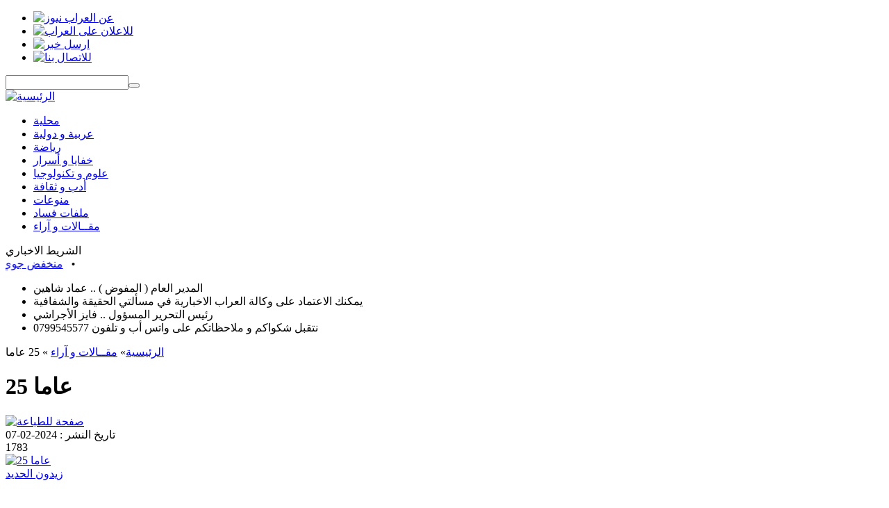

--- FILE ---
content_type: text/html; charset=utf-8
request_url: http://alarrabnews.com/articleView.php?id=10337
body_size: 47511
content:
<!DOCTYPE html PUBLIC "-//W3C//DTD XHTML 1.0 Transitional//EN" "http://www.w3.org/TR/xhtml1/DTD/xhtml1-transitional.dtd">
<html xmlns="http://www.w3.org/1999/xhtml">
<head>
<meta http-equiv="Content-Type" content="text/html; charset=utf-8" />
<title>العراب نيوز : أقرأ الخبر على مسؤوليتك - 25 عاما   </title>

<meta name="Author" content="Jordan Tek Web Design">
<meta name="Abstract" content="صحيفة العراب نيوز الالكترونية">
<meta name="Copyright" content="العراب نيوز">
<meta name="Description" content="صحيفة العراب نيوز الالكترونية اخبار عربية و اردنية , 25 عاما ">
<meta name="Distribution" content="Global">
<meta name="Keywords" content="صحيفة العراب نيوز الالكترونية اخبار عربية و اردنية ,أخبار , اردنيه ,اردني , خبر , نيوز , صحة وجمال , مال و أعمال , برلمانيات , منوعات , جامعات و تعليم , مقــالات , آراء , خبار ساخنة , ملفات أمنية , ملفات فساد , أدب و ثقافة , علوم و تكنولوجيا , خفايا و أسرار , رياضة , محلية , عربية و دولية , 25 عاما   ">
<meta name="Language" content="ar-JO ">
<meta name="revisit-after" content="1 Days">
<meta name="Robots" content="follow,index">
<link rel="shortcut icon" href="images/favicon.ico" >

<link href="css/alarrab.css?1234" rel="stylesheet" type="text/css" />
	<link href="css/jquery.ValidationEngine.css" rel="stylesheet" type="text/css" />

<script type="text/javascript" src="js/jquery.js"></script>
<script type="text/javascript" src="js/poll.js" ></script>
<script type="text/javascript" src="js/jquery.EqualHeights.js"></script>

	<script type="text/javascript" src="js/jquery.ValidationEngine.js"></script>

	<script type="text/javascript" src="js/jquery.popup.js"></script>

 

<script type="text/javascript"> 
	$(function(){ 
	$('.topboxes').equalHeights(); 
	});
</script> 
    

<script type="text/javascript"> 
$(document).ready(function(){ 
	$(".replayto")
	.click(function(){
	$(this).next(".commin").slideToggle(400);
	$('.toggleimg')
	var img = $(this).find('img');    
	var src = img.attr('src');
	if(src == 'images/replay1.png') {        
	img.attr('src','images/replay.png');    
	return false;   
	}    
	if(src == 'images/replay.png') {        
	img.attr('src','images/replay1.png');   
	return false;     
	}       
	});								  
	});
</script> 

    

	    
	<script type="text/javascript">
		var addthis_config = {
		ui_language: 'ar'
		}
 	</script>
 	    
	



	
	<script> /*
	function set(){
			$.ajax({
		type: "get",
		url:  "set.php",
		data: "",
		success: getMatchesResponseSet
		});
		}			
		function getMatchesResponseSet(response){
			$('#set').html(response);
		}
		
		set(); */
	</script>	
	


<script type="text/javascript"> 
    $(function() {
    $(".commentform").validationEngine({
    success :  false,
    failure : function() {}
    })
    });
</script>

        
<script type="text/javascript" charset="utf-8">
	$(document).ready( function() {
	$(".popup").popup({
	width: 700,
	height: 650,
	titlebar: false,
	status: false,
	resizable: false,
	toolbar: false,
	scrollbars: true,
	menubar: false
	});
	});
</script>
	
<script>
	function addComment(username,msg,newsId,capcha,type){
		if(username.length >= 2 && username.length <= 30 && msg.length >= 10 && msg.length <=1000){
	  		$.ajax({
			type: "post",
			url:  "addComment.php",
			data: "username="+username+"&msg="+msg+"&newsId="+newsId+"&capcha="+capcha+"&type="+type,
			contentType: "application/x-www-form-urlencoded;charset=utf-8",
			success: getMatchesResponAddComment
			});
		}
	}
				
	function getMatchesResponAddComment(response){
		$('#username1').val('');
		$('#msg1').val('');
		$('#loaderImage').html('<img src="images/ajaxLoader.gif" alt="Ajax Loader" id="loaderAjax" /> الرجاء الانتظار');
		$('#addComment').html(response);
		$('#loaderImage').html('تم اضافة تعليقك بنجاح');
	}
	
	function addReply(username,msg,newsId,commentId,capcha,type,no){
		if(username.length >= 2 && username.length <= 30 && msg.length >= 10 && msg.length <=1000){
	  		$.ajax({
			type: "post",
			url:  "addReply.php",
			data: "username="+username+"&msg="+msg+"&newsId="+newsId+"&commentId="+commentId+"&capcha="+capcha+"&type="+type+"&no="+no,
			contentType: "application/x-www-form-urlencoded;charset=utf-8",
			success: getMatchesResponAddReply
			});
		}
	}
				
	function getMatchesResponAddReply(response){
		result = response.split("-");
		$('#username'+result[1]).val('');
		$('#msg'+result[1]).val('');
		$('#loaderImage'+result[1]).html('<img src="images/ajaxLoader.gif" alt="Ajax Loader" id="loaderAjax" /> الرجاء الانتظار');
		//$('#addComment').html(result[0]);
		$('#loaderImage'+result[1]).html('تم اضافة ردك بنجاح');
	}
</script>	


</head>

<body>
<div class="warp">
<div class="main">
<div class="header">
<div class="toplinks">
<ul>
<li><a href="about.php"><img src="images/nav_aboutus.png" width="55" height="12" alt="عن العراب نيوز" /></a></li>
<li><a href="ads.php"><img src="images/nav_adv.png" width="39" height="12" alt="للاعلان على العراب" /></a></li>
<li><a href="sendNews.php"><img src="images/nav_send.png" width="53" height="12" alt="ارسل خبر" /></a></li>
<li><a href="contactUs.php"><img src="images/nav_contact.png" width="45" height="12" alt="للاتصال بنا" /></a></li>
</ul>
<div class="searchbox">
<form action="search.php" method="get">
<input name="text" type="text" value="" class="searchinput" /><button type="submit" name="submit" class="searchbut"></button>
</form>
</div>

</div>
<a href="/"><div class="logo logohome"></div></a>
</div>
<div class="nav">
<div class="homenav"><a href="/"><img src="images/homelink.png" width="62" height="18" alt="الرئيسية" /></a></div>
<ul>
<li><a href="categories.php?id=54">محلية</a></li>
<li><a href="categories.php?id=53">عربية و دولية</a></li>
<li><a href="categories.php?id=55">رياضة</a></li>
<li><a href="categories.php?id=56">خفايا و أسرار</a></li>
<li><a href="categories.php?id=57">علوم و تكنولوجيا</a></li>
<li><a href="categories.php?id=59">أدب و ثقافة</a></li>
<li><a href="categories.php?id=65">منوعات</a></li>
<li><a href="categories.php?id=61">ملفات فساد</a></li>
<li><a href="articles.php">مقــالات و آراء</a></li>
</ul>
</div>

<!-- end website header -->


<div class="cont">

	<!--marque-->
						   <div class="scollbox"> 
						   <div class="marque-title">الشريط الاخباري</div>
						   <div class="margu"> 
        				   <marquee direction="right" behavior="scroll" truespeed="truespeed" scrolldelay="50" scrollamount="2" onmouseout="this.start();" onmouseover="this.stop();" loop=""><a href="newsView.php?id=162470" title="منخفض جوي مصحوب بكتلة باردة وهطول مطري الأحد">منخفض جوي مصحوب بكتلة باردة وهطول مطري الأحد</a> 
	 						    &nbsp;&nbsp;&#8226;&nbsp;&nbsp;<a href="newsView.php?id=162469" title="الأمن العام: القبض على الشخصين المتورطين بسرقة فرع أحد البنوك في المفرق">الأمن العام: القبض على الشخصين المتورطين بسرقة فرع أحد البنوك في المفرق</a> 
	 						    &nbsp;&nbsp;&#8226;&nbsp;&nbsp;<a href="newsView.php?id=162459" title="أميركا تعلّق إجراءات التأشيرات لـ75 دولة بينها عربية">أميركا تعلّق إجراءات التأشيرات لـ75 دولة بينها عربية</a> 
	 						    &nbsp;&nbsp;&#8226;&nbsp;&nbsp;<a href="newsView.php?id=162456" title="مجلس الوزراء يوافق على تأجيل انتخابات المجالس البلدية ستة أشهر اعتبارًا من 7 يناير 2026">مجلس الوزراء يوافق على تأجيل انتخابات المجالس البلدية ستة أشهر اعتبارًا من 7 يناير 2026</a> 
	 						    &nbsp;&nbsp;&#8226;&nbsp;&nbsp;<a href="newsView.php?id=162450" title="حالة الطقس المتوقعة لاربعة ايام">حالة الطقس المتوقعة لاربعة ايام</a> 
	 						    &nbsp;&nbsp;&#8226;&nbsp;&nbsp;<a href="newsView.php?id=162449" title="المومني : جماعة الإخوان المسلمين في الأردن منحلة بحكم القضاء منذ سنوات">المومني : جماعة الإخوان المسلمين في الأردن منحلة بحكم القضاء منذ سنوات</a> 
	 						    &nbsp;&nbsp;&#8226;&nbsp;&nbsp;<a href="newsView.php?id=162448" title="متى تتراجع فعالية المنخفض؟ .. الأرصاد توضح">متى تتراجع فعالية المنخفض؟ .. الأرصاد توضح</a> 
	 						    &nbsp;&nbsp;&#8226;&nbsp;&nbsp;<a href="newsView.php?id=162447" title="ترامب للإيرانيين: واصلوا الاحتجاج.. المساعدة في الطريق إليكم">ترامب للإيرانيين: واصلوا الاحتجاج.. المساعدة في الطريق إليكم</a> 
	 						    &nbsp;&nbsp;&#8226;&nbsp;&nbsp;<a href="newsView.php?id=162446" title="وفاة و18 إصابة بتصادم 11 مركبة في المفرق">وفاة و18 إصابة بتصادم 11 مركبة في المفرق</a> 
	 						    &nbsp;&nbsp;&#8226;&nbsp;&nbsp;<a href="newsView.php?id=162443" title="الأرصاد: لا تراكمات ثلجية مؤثرة في عمّان">الأرصاد: لا تراكمات ثلجية مؤثرة في عمّان</a> 
	 						    &nbsp;&nbsp;&#8226;&nbsp;&nbsp;</marquee> 
			                </div> 
			                </div>  
			                <!--end marque--->	<!-- breaking news -->
	    					 <link href="css/jquery.TickerNews.css" rel="stylesheet" type="text/css" />
	    					 <script type="text/javascript" src="js/jquery.NewsTicker.js"></script>
	    					  
	    					 <script type="text/javascript">
								$(function () {
								$("#js-news").ticker({
								fadeInSpeed: 600,
								titleText: "خبر عاجل",
								direction: "rtl"
								});
								});
						     </script>
    						  
							 <div class="newstiker">
							 <div id="ticker-wrapper" class="no-js">
							 <ul id="js-news" class="js-hidden"><li>المدير العام  ( المفوض )  .. عماد شاهين</li><li>يمكنك الاعتماد على  وكالة العراب الاخبارية  في مسألتي الحقيقة والشفافية</li><li>رئيس التحرير المسؤول .. فايز الأجراشي</li><li>نتقبل شكواكم و ملاحظاتكم على واتس أب و تلفون 0799545577</li></ul>
	                          </div>
	                          </div>	

<div class="innertopbox"></div>


<div class="innerright">

<div class="newsfull">
<div class="breadcrumb"><a href="/">الرئيسية</a>&raquo; <a href="articles.php">مقــالات و آراء</a> &raquo; 25 عاما</div>

<h1>25 عاما</h1>
<div class="newsinfo">
<div class="newsprint"><a href="print.php?id=10337&type=news" class="popup"><img src="images/print.png" width="20" height="20" alt="صفحة للطباعة" /></a></div>

<div class="newsdate"> تاريخ النشر : 2024-02-07 </div>
<div class="newsread">
    <span class="newsreadtxt"></span>
    <span class="newsreadnum">1783</span>
    <span class="newsreadclose"></span>

    <div class="cleardiv"></div>
</div>

<div class="newssocial">
<!-- AddThis Button BEGIN -->
<div class="addthis_toolbox addthis_default_style ">
<a class="addthis_button_facebook_like" fb:like:layout="button_count"></a>
<a class="addthis_button_tweet"></a>
</div>
<script type="text/javascript" src="http://s7.addthis.com/js/250/addthis_widget.js#pubid=xa-4e16158d212f50c7"></script>
<!-- AddThis Button END -->
<div class="cleardiv"></div>
</div>
</div>
<div class="cleardiv"></div>

<div class="newstxt">
<div class="newsimgdiv">
	<a href="writers.php?id=125"><img src="http://alarrabnews.com/images/content/writers/125" alt="25 عاما" title="25 عاما" /></a>
</div>

<a href="writers.php?id=125" title="زيدون الحديد">زيدون الحديد</a><br />
<br />


<p>&nbsp;<span style="font-weight: bolder; color: rgb(34, 34, 34); font-family: &quot;Arabic Transparent&quot;, Arial, Helmet, Freesans, &quot;sans-serif&quot;; font-size: 24px;">لم يكن لأحد يعلم غير الله ماذا سيحدث في الأردن خلال 25 عاما التي مضت ؟ ولم يكن لأحد أن يعلم&nbsp; على وجه الدقة ماذا سيواجه الأردن من تحديات سياسية واقتصادية جمة ومكائد خبيثة تم قد بث سمومها للإيقاع بالأردن في فخ الفتنة والدمار على جميع الاصعدة .</span></p>
<p style="box-sizing: border-box; margin-top: 0px; margin-bottom: 1rem; color: rgb(34, 34, 34); font-family: &quot;Arabic Transparent&quot;, Arial, Helmet, Freesans, &quot;sans-serif&quot;; font-size: 24px;">في المقابل كنا جميعا&nbsp; نعلم أن الله معنا ومن بعده قيادة حكيمة متمثلة بربان ماهر قادر على إيصال السفينة إلى بر الأمان طوال الفترة الماضية معتمدا على حكمة وحنكة وجدٍ واجتهاد قل نظيرهم، فربان هذه السفينة هوعبد الله الثاني ابن الحسين، وبطل هذه القصة التي ما زالت مستمرة ونعيشها حتى اليوم هذا.</p>
<p style="box-sizing: border-box; margin-top: 0px; margin-bottom: 1rem; color: rgb(34, 34, 34); font-family: &quot;Arabic Transparent&quot;, Arial, Helmet, Freesans, &quot;sans-serif&quot;; font-size: 24px;"><br style="box-sizing: border-box;" />
فجلالة الملك عبد الله الثاني ربان سفينه هذا البلد قادنا لبناء الوطن، وجهز الأردن بأفضل عدة وعتاد لمواجه العصر الراهن، فأصبح الأردن دولة متمكنة في عالمها، وكان إلهامه يوجهه للسير نحو خريطة جديدة للأردن الحديث القادر على تخطي العقبات والتكيف مع المتغيرات المحلية والعالمية.</p>
<p style="box-sizing: border-box; margin-top: 0px; margin-bottom: 1rem; color: rgb(34, 34, 34); font-family: &quot;Arabic Transparent&quot;, Arial, Helmet, Freesans, &quot;sans-serif&quot;; font-size: 24px;"><br style="box-sizing: border-box;" />
ولأن إدراك الملك نحو فكرة الأردن الحديث كانت منذ تولية السلطات الدستورية، فقد أولى اهتماماته في تطوير البنية التحتية، وزيادة الفرص الاستثمارية وخلق الاستقرار الأمني الحقيقي القادر على جعل الأردن بالفعل أيقونة تعايش في ظل الفتن المتناثرة بوطننا العربي.</p>
<p style="box-sizing: border-box; margin-top: 0px; margin-bottom: 1rem; color: rgb(34, 34, 34); font-family: &quot;Arabic Transparent&quot;, Arial, Helmet, Freesans, &quot;sans-serif&quot;; font-size: 24px;"><br style="box-sizing: border-box;" />
ربما سبقني العديد من الكتاب في سرد تفاصيل حكم 25 عاما من الإنجاز، فكانت المقالات تفصل الأحداث والمجريات التي عاشها الأردن بكل دقة، إلا أنني لا استطيع أن أدع بعض التفاصيل تمر دون ذكرها والوقوف عليها قليلا كونها نواة العمل الإصلاحي الذي يقودها الملك ،فأولها :الديمقراطية التي كان التزاما عليه أن يستمر في العمل على إصلاحها وديمومتها في الساحة السياسية والحفاظ على&nbsp; التظاهرات السلمية وعدم المساس بالمعارضة ودعم الأحزاب وعدم كبح جماح حرية التعبير في وسائل الإعلام المختلفة، لهذا كان الاستقرار السياسي عنوان نجاح هذه الديموقراطية على مدار ال25 عاما التي مضت.</p>
<p style="box-sizing: border-box; margin-top: 0px; margin-bottom: 1rem; color: rgb(34, 34, 34); font-family: &quot;Arabic Transparent&quot;, Arial, Helmet, Freesans, &quot;sans-serif&quot;; font-size: 24px;"><br style="box-sizing: border-box;" />
أما الثانية فهي التحدي الأكبر اقتصاديا وهو التعداد السكاني المتزايد نتيجة زيادة أعداد اللاجئين من دول الجوار ونزوحهم نحو الأردن واحة الأمن والاستقرار، والذي كان للأردن تحدٍ كبير جدا يقع على عاتقه اقتصاديا وإنسانيا، فلم يكن سهلا خلال الأعوام الماضية بناء قواعد متينة تسهل عملية النمو الاقتصادي والثبات المصرفي القادر على تحمل حجم الضغط على البنى التحتية والخدمات الأخرى كالماء والكهرباء وغيرها نتيجة دخول الأعداد الهائلة من اللاجئين خلال 25 عام التي مضت جراء الأحداث الدامية التي وقعت في بلدانهم، فكان ذلك أشبه بالمعجزة كون دول عظمى لم ولن تستطيع تحمل هذا العبء الاقتصادي والخدمي بسبب التزايد الكبير في حجم التعداد السكاني.</p>
<p style="box-sizing: border-box; margin-top: 0px; margin-bottom: 1rem; color: rgb(34, 34, 34); font-family: &quot;Arabic Transparent&quot;, Arial, Helmet, Freesans, &quot;sans-serif&quot;; font-size: 24px;"><br style="box-sizing: border-box;" />
ولنعقب أيضا أن ربان السفينة جلالة الملك كان يولي اهتمامه في مجالات أخرى من خلال أوراقه النقاشية ، فلم يترك مجالا إلا ورسم خطة طريق له وأرسى قواعد تطويره وتحسينه بالحجم والقدر المتوفر، فلا يمكننا أن نخفي نجاحاتنا في مجال التعليم والصحة والصناعة والنقل وسياحة والفن والرياضة وغيرها من المجالات الرئيسية، التي برز بها الأردن بقيادته وأصبحت الأردن بهذه المجالات تنافس دول الوطن العربي والعالم، رغم ضعف الإمكانيات وقلة الموارد مقارنةً مع حجم الموارد والإمكانيات لدول أخرى.</p>
<p>&nbsp;</p>
<p style="box-sizing: border-box; margin-top: 0px; margin-bottom: 1rem; color: rgb(34, 34, 34); font-family: &quot;Arabic Transparent&quot;, Arial, Helmet, Freesans, &quot;sans-serif&quot;; font-size: 24px;"><br style="box-sizing: border-box;" />
في النهاية هذه السياسة الحكيمة التي سعى إلى رسمها جلالة الملك عبدالله الثاني طوال الخمسة والعشرين عاما التي مضت جعلت من الأردن أنموذجا نتفاخر به أمام العالم أجمع، حفظ الله الأردن وشعبه، بقيادة جلالة الملك عبد الله الثاني وولي عهده الأمين.</p>


	<div class="bottomsocial">
  <!-- AddThis Button BEGIN -->
<div class="addthis_toolbox addthis_default_style ">
    <a class="addthis_button_facebook"></a>
    <a class="addthis_button_twitter"></a>
    <a class="addthis_button_email"></a>
    <a class="addthis_button_digg"></a>
    <a class="addthis_button_google"></a>

    <a class="addthis_button_blogger"></a>
    <a class="addthis_button_delicious"></a>
</div>

</div>  </div>
</div>

<div class="newsad"></div>


<div class="comments">

<!-- start comments form box -->

<div class="commhead"><img src="images/commentadd.png" width="130" height="32" alt="أضافة تعليق" /></div>
<div class="commform">
<form action="" method="post" class="commentform" name="comment">
<span id="addComment" style="color:blue;"></span><br /><br />
<div class="formwebsite">capcha<br /><input name="capcha" type="text" id="capcha" value="" /></div>
<input type="hidden" name="newsId" value="10337">
<span class="formnotes">كافة الحقول مطلوبة , يتم مراجعة كافة التعليقات قبل نشرها .</span>
<label>الاسم</label> : <input name="username" type="text" class="validate[required,length[2,30]] forminp" id="username1" /> <br />
<textarea name="msg" cols="" rows="" id="msg1" class="validate[required,length[10,1500]]"></textarea>
<span class="formsub"><input name="comm" type="button" onclick="addComment(document.comment.username.value,document.comment.msg.value,document.comment.newsId.value,document.comment.capcha.value,'article_comments')" id="comm" value="ارسل التعليق" class="commbutt" /></span>
</form>
<div class="cleardiv"></div>
</div>



</div>



</div>

<div class="homeleft">

	<div class="socialwarp">
<div class="innerbox">

<div class="tinybox">
<!-- addthis share buttons -->
<div class="addthis_toolbox addthis_default_style addthis_32x32_style">
 <a class="addthis_button_facebook"></a>
    <a class="addthis_button_twitter"></a>
    <a class="addthis_button_email"></a>

    <a class="addthis_button_digg"></a>
    <a class="addthis_button_google"></a>
    <a class="addthis_button_blogger"></a>
    <a class="addthis_button_delicious"></a>
    
</div>
<script type="text/javascript" src="http://s7.addthis.com/js/250/addthis_widget.js#pubid=xa-4e14666b15ab5abc"></script>
<!-- addthis share buttons -->
<div class="cleardiv"></div>
</div>
</div>
</div>	
<br />
<iframe src="//www.facebook.com/plugins/likebox.php?href=http%3A%2F%2Fwww.facebook.com%2Fpages%2F%25D8%25A7%25D9%2584%25D8%25B9%25D8%25B1%25D8%25A7%25D8%25A8-%25D9%2586%25D9%258A%25D9%2588%25D8%25B2%2F100273100080363&amp;width=292&amp;colorscheme=light&amp;show_faces=false&amp;border_color&amp;stream=true&amp;header=true&amp;height=590" scrolling="no" frameborder="0" style="border:none; overflow:hidden; width:292px; height:590px;" allowTransparency="true"></iframe>

<br />

<br />
	


	<div class="localwarp">
						  <div class="innerbox">
						  <div class="boxtit"><img src="images/jordan.png" alt="أخبار محلية" title="أخبار محلية" width="24" height="24" align="absmiddle" />  
						  <a href="categories.php?id=54" title="أخبار محلية">أخبار محلية</a>
						  </div><div class="tinybox"><a href="newsView.php?id=162474" title="أجواء باردة السبت ومنخفض ماطر الأحد"><img src="http://alarrabnews.com/images/content/intro/162474-S" width="60" height="60" alt="أجواء باردة السبت ومنخفض ماطر الأحد" title="أجواء باردة السبت ومنخفض ماطر الأحد" /></a><a href="newsView.php?id=162474" title="أجواء باردة السبت ومنخفض ماطر الأحد">أجواء باردة السبت ومنخفض ماطر الأحد</a>
							          <div class="cleardiv"></div></div><div class="tinybox"><a href="newsView.php?id=162455" title="الملك يعزي رئيس الديوان الملكي الهاشمي بوفاة شقيقته"><img src="http://alarrabnews.com/images/content/intro/162455-S" width="60" height="60" alt="الملك يعزي رئيس الديوان الملكي الهاشمي بوفاة شقيقته" title="الملك يعزي رئيس الديوان الملكي الهاشمي بوفاة شقيقته" /></a><a href="newsView.php?id=162455" title="الملك يعزي رئيس الديوان الملكي الهاشمي بوفاة شقيقته">الملك يعزي رئيس الديوان الملكي الهاشمي بوفاة شقيقته</a>
							          <div class="cleardiv"></div></div><div class="tinybox"><a href="newsView.php?id=162452" title="المصفاة: تعبئة 781162 أسطوانة غاز خلال المنخفض الجوي"><img src="http://alarrabnews.com/images/content/intro/162452-S" width="60" height="60" alt="المصفاة: تعبئة 781162 أسطوانة غاز خلال المنخفض الجوي" title="المصفاة: تعبئة 781162 أسطوانة غاز خلال المنخفض الجوي" /></a><a href="newsView.php?id=162452" title="المصفاة: تعبئة 781162 أسطوانة غاز خلال المنخفض الجوي">المصفاة: تعبئة 781162 أسطوانة غاز خلال المنخفض الجوي</a>
							          <div class="cleardiv"></div></div><div class="tinybox"><a href="newsView.php?id=162450" title="حالة الطقس المتوقعة لاربعة ايام"><img src="http://alarrabnews.com/images/content/intro/162450-S" width="60" height="60" alt="حالة الطقس المتوقعة لاربعة ايام" title="حالة الطقس المتوقعة لاربعة ايام" /></a><a href="newsView.php?id=162450" title="حالة الطقس المتوقعة لاربعة ايام">حالة الطقس المتوقعة لاربعة ايام</a>
							          <div class="cleardiv"></div></div><div class="tinybox"><a href="newsView.php?id=162449" title="المومني : جماعة الإخوان المسلمين في الأردن منحلة بحكم القضاء منذ سنوات"><img src="http://alarrabnews.com/images/content/intro/162449-S" width="60" height="60" alt="المومني : جماعة الإخوان المسلمين في الأردن منحلة بحكم القضاء منذ سنوات" title="المومني : جماعة الإخوان المسلمين في الأردن منحلة بحكم القضاء منذ سنوات" /></a><a href="newsView.php?id=162449" title="المومني : جماعة الإخوان المسلمين في الأردن منحلة بحكم القضاء منذ سنوات">المومني : جماعة الإخوان المسلمين في الأردن منحلة بحكم القضاء منذ سنوات</a>
							          <div class="cleardiv"></div></div></div>
					 	   </div>	<br />
	<div class="aqlamwarp">
							 <div class="innerbox">
							 <div class="boxtit"> <a href="articles.php" title="أقلام و أراء">أقلام و أراء</a></div><div class="tinybox">
								  <a href="writers.php?id=112" title="عصام قضماني"><img src="http://alarrabnews.com/images/content/writers/112-S" width="45" height="45" alt="زيادة الرواتب .. مع أم ضد ؟" title="زيادة الرواتب .. مع أم ضد ؟"/></a>
								  <a href="articleView.php?id=10429" title="زيادة الرواتب .. مع أم ضد ؟">زيادة الرواتب .. مع أم ضد ؟</a> &nbsp;&nbsp;
								  <a href="writers.php?id=112" class="authlink" title="عصام قضماني">عصام قضماني</a>
								  <div class="cleardiv"></div>
								  </div><div class="tinybox">
								  <a href="writers.php?id=107" title="ماهر ابو طير"><img src="http://alarrabnews.com/images/content/writers/107-S" width="45" height="45" alt="لماذا القاضي رئيسا للبرلمان؟" title="لماذا القاضي رئيسا للبرلمان؟"/></a>
								  <a href="articleView.php?id=10428" title="لماذا القاضي رئيسا للبرلمان؟">لماذا القاضي رئيسا للبرلمان؟</a> &nbsp;&nbsp;
								  <a href="writers.php?id=107" class="authlink" title="ماهر ابو طير">ماهر ابو طير</a>
								  <div class="cleardiv"></div>
								  </div><div class="tinybox">
								  <a href="writers.php?id=107" title="ماهر ابو طير"><img src="http://alarrabnews.com/images/content/writers/107-S" width="45" height="45" alt="7 سيناريوهات أمام الأقصى" title="7 سيناريوهات أمام الأقصى"/></a>
								  <a href="articleView.php?id=10427" title="7 سيناريوهات أمام الأقصى">7 سيناريوهات أمام الأقصى</a> &nbsp;&nbsp;
								  <a href="writers.php?id=107" class="authlink" title="ماهر ابو طير">ماهر ابو طير</a>
								  <div class="cleardiv"></div>
								  </div><div class="tinybox">
								  <a href="writers.php?id=112" title="عصام قضماني"><img src="http://alarrabnews.com/images/content/writers/112-S" width="45" height="45" alt="ماذا يعني ارتفاع نسبة الديون المتعثرة ؟" title="ماذا يعني ارتفاع نسبة الديون المتعثرة ؟"/></a>
								  <a href="articleView.php?id=10426" title="ماذا يعني ارتفاع نسبة الديون المتعثرة ؟">ماذا يعني ارتفاع نسبة الديون المتعثرة ؟</a> &nbsp;&nbsp;
								  <a href="writers.php?id=112" class="authlink" title="عصام قضماني">عصام قضماني</a>
								  <div class="cleardiv"></div>
								  </div><div class="tinybox">
								  <a href="writers.php?id=107" title="ماهر ابو طير"><img src="http://alarrabnews.com/images/content/writers/107-S" width="45" height="45" alt="مع الرئيس أو ضده" title="مع الرئيس أو ضده"/></a>
								  <a href="articleView.php?id=10425" title="مع الرئيس أو ضده">مع الرئيس أو ضده</a> &nbsp;&nbsp;
								  <a href="writers.php?id=107" class="authlink" title="ماهر ابو طير">ماهر ابو طير</a>
								  <div class="cleardiv"></div>
								  </div><div class="tinybox">
								  <a href="writers.php?id=112" title="عصام قضماني"><img src="http://alarrabnews.com/images/content/writers/112-S" width="45" height="45" alt="ولا عجب ! .." title="ولا عجب ! .."/></a>
								  <a href="articleView.php?id=10424" title="ولا عجب ! ..">ولا عجب ! ..</a> &nbsp;&nbsp;
								  <a href="writers.php?id=112" class="authlink" title="عصام قضماني">عصام قضماني</a>
								  <div class="cleardiv"></div>
								  </div></div>
	                      </div>


	<div class="aqlamwarp">
	<div class="innerbox">
	<div class="boxtit"> <a href="writers.php?id=125" title="زيدون الحديد">مقالات  زيدون الحديد </a></div>
	
				<div class="tinybox"><a href="articleView.php?id=10379">
			<img src="http://alarrabnews.com/images/content/writers/125-S" width="45" height="45" /></a>
			<a href="articleView.php?id=10379">زيدون الحديد يكتب : هل ستنتقل الحرب من غزة إلى الضفة؟</a> &nbsp;&nbsp;
			<div class="cleardiv"></div>
			</div>
				<div class="tinybox"><a href="articleView.php?id=10372">
			<img src="http://alarrabnews.com/images/content/writers/125-S" width="45" height="45" /></a>
			<a href="articleView.php?id=10372">مشروع قانون الكهرباء الجديد</a> &nbsp;&nbsp;
			<div class="cleardiv"></div>
			</div>
				<div class="tinybox"><a href="articleView.php?id=10370">
			<img src="http://alarrabnews.com/images/content/writers/125-S" width="45" height="45" /></a>
			<a href="articleView.php?id=10370">هل ستستمر الحرب أم أن الهدنة تلوح بالأفق؟</a> &nbsp;&nbsp;
			<div class="cleardiv"></div>
			</div>
				<div class="tinybox"><a href="articleView.php?id=10365">
			<img src="http://alarrabnews.com/images/content/writers/125-S" width="45" height="45" /></a>
			<a href="articleView.php?id=10365">ماذا سيحدث إذا رحل نتنياهو؟</a> &nbsp;&nbsp;
			<div class="cleardiv"></div>
			</div>
		


	</div>
	</div>


<div class="spotwarp">
				  <div class="innerbox">
				  <div class="boxtit"><span>الأكثر قراءة</span></div><div class="tinybox"><a href="newsView.php?id=139204" title="4 دول عربية منعت إقامة صلاة العيد بالمساجد  بسبب جائحة كورونا">4 دول عربية منعت إقامة صلاة العيد بالمساجد  بسبب جائحة كورونا</a>
					  <div class="cleardiv"></div>
					  </div><div class="tinybox"><a href="newsView.php?id=139191" title="وكالة العراب الاخبارية تهنئ بعيد الاضحى المبارك">وكالة العراب الاخبارية تهنئ بعيد الاضحى المبارك</a>
					  <div class="cleardiv"></div>
					  </div><div class="tinybox"><a href="newsView.php?id=139188" title="مداهمة حفل مشبوه في اربد وضبط مشاركين">مداهمة حفل مشبوه في اربد وضبط مشاركين</a>
					  <div class="cleardiv"></div>
					  </div><div class="tinybox"><a href="newsView.php?id=139221" title="ارتفاع عدد قتلى الفيضانات في بلجيكا إلى 37 شخصا">ارتفاع عدد قتلى الفيضانات في بلجيكا إلى 37 شخصا</a>
					  <div class="cleardiv"></div>
					  </div><div class="tinybox"><a href="newsView.php?id=139203" title="خبأ ملابس العيد وذهب ليبيع المياه.. الخصاونة يوعز بالإفراج عن طفل "الإشارة الضوئية"">خبأ ملابس العيد وذهب ليبيع المياه.. الخصاونة يوعز بالإفراج عن طفل "الإشارة الضوئية"</a>
					  <div class="cleardiv"></div>
					  </div></div></div>
<br />

<div class="pollbox">
				 <div class="innerbox"><div class="boxtit"><span>الأكثر قراءة</span></div><div id="pollWrap"><form name="pollForm" method="post" action="pollAction.php?action=vote"><input type="hidden" name="pollID" id="pollID" value="74" /><h3>هل انت متفائل بالرئيس جعفر ابو حسان؟</h3><ul><li><input name="pollAnswerID" id="pollRadioButton206" type="radio" value="206" /> نعم<span id="pollAnswer206"></span></li><li class="pollChart pollChart206"></li><li><input name="pollAnswerID" id="pollRadioButton207" type="radio" value="207" /> لا<span id="pollAnswer207"></span></li><li class="pollChart pollChart207"></li></ul><div class="pollbutt"><input type="submit" name="pollSubmit" id="pollSubmit" value="تصويت" /> </div><span id="pollMessage"></span><img src="images/ajaxLoader.gif" alt="Ajax Loader" id="pollAjaxLoader" /></form></div>
				 </div>
				 </div>
</div>

<div class="cleardiv">
</div></div>


<div class="footer">

<div class="footerwarp">

<div class="innerbox">

<div class="footercol">
						 <div class="boxtit">آخر الأخبار</div><div class="tinybox"><a href="newsView.php?id=162476" title="ماهر أبو طير يكتب : 10 اسباب اعادت جدولة موعد حرب ايران"><img src="http://alarrabnews.com/images/content/intro/162476-S" width="60" height="60" alt="ماهر أبو طير يكتب : 10 اسباب اعادت جدولة موعد حرب ايران" title="ماهر أبو طير يكتب : 10 اسباب اعادت جدولة موعد حرب ايران"/></a><a href="newsView.php?id=162476" title="ماهر أبو طير يكتب : 10 اسباب اعادت جدولة موعد حرب ايران">ماهر أبو طير يكتب : 10 اسباب اعادت جدولة موعد حرب ايران</a>
							  <div class="cleardiv"></div>
							  </div><div class="tinybox"><a href="newsView.php?id=162475" title="الجيش السوري يعلن الدخول لمنطقة غرب الفرات ابتداء بمدينة دير حافر"><img src="http://alarrabnews.com/images/content/intro/162475-S" width="60" height="60" alt="الجيش السوري يعلن الدخول لمنطقة غرب الفرات ابتداء بمدينة دير حافر" title="الجيش السوري يعلن الدخول لمنطقة غرب الفرات ابتداء بمدينة دير حافر"/></a><a href="newsView.php?id=162475" title="الجيش السوري يعلن الدخول لمنطقة غرب الفرات ابتداء بمدينة دير حافر">الجيش السوري يعلن الدخول لمنطقة غرب الفرات ابتداء بمدينة دير حافر</a>
							  <div class="cleardiv"></div>
							  </div><div class="tinybox"><a href="newsView.php?id=162474" title="أجواء باردة السبت ومنخفض ماطر الأحد"><img src="http://alarrabnews.com/images/content/intro/162474-S" width="60" height="60" alt="أجواء باردة السبت ومنخفض ماطر الأحد" title="أجواء باردة السبت ومنخفض ماطر الأحد"/></a><a href="newsView.php?id=162474" title="أجواء باردة السبت ومنخفض ماطر الأحد">أجواء باردة السبت ومنخفض ماطر الأحد</a>
							  <div class="cleardiv"></div>
							  </div><div class="tinybox"><a href="newsView.php?id=162473" title="الأمن يحقق بحادثة الاعتداء على الصحفي التميمي"><img src="http://alarrabnews.com/images/content/intro/162473-S" width="60" height="60" alt="الأمن يحقق بحادثة الاعتداء على الصحفي التميمي" title="الأمن يحقق بحادثة الاعتداء على الصحفي التميمي"/></a><a href="newsView.php?id=162473" title="الأمن يحقق بحادثة الاعتداء على الصحفي التميمي">الأمن يحقق بحادثة الاعتداء على الصحفي التميمي</a>
							  <div class="cleardiv"></div>
							  </div><div class="tinybox"><a href="newsView.php?id=162472" title="عمان الاهلية تهنىء بذكرى الإسراء والمعراج"><img src="http://alarrabnews.com/images/content/intro/162472-S" width="60" height="60" alt="عمان الاهلية تهنىء بذكرى الإسراء والمعراج" title="عمان الاهلية تهنىء بذكرى الإسراء والمعراج"/></a><a href="newsView.php?id=162472" title="عمان الاهلية تهنىء بذكرى الإسراء والمعراج">عمان الاهلية تهنىء بذكرى الإسراء والمعراج</a>
							  <div class="cleardiv"></div>
							  </div></div>

<div class="footercol">
				     <div class="boxtit">آخر التعليقات</div><div class="tinybox"><a href="newsView.php?id=105814" title="السلطة الفلسطينية تحدد مهلة لحل نفسها"><img src="http://alarrabnews.com/images/content/intro/105814-S" width="60" height="60" title="السلطة الفلسطينية تحدد مهلة لحل نفسها" alt="السلطة الفلسطينية تحدد مهلة لحل نفسها"/></a><a href="newsView.php?id=105814" title="السلطة الفلسطينية تحدد مهلة لحل نفسها">السلطة الفلسطينية تحدد مهلة لحل نفسها</a>
						<div class="cleardiv"></div>
						</div><div class="tinybox"><a href="newsView.php?id=105805" title="وفاة وزير الخارجية العراقي الأسبق طارق عزيز"><img src="http://alarrabnews.com/images/content/intro/105805-S" width="60" height="60" title="وفاة وزير الخارجية العراقي الأسبق طارق عزيز" alt="وفاة وزير الخارجية العراقي الأسبق طارق عزيز"/></a><a href="newsView.php?id=105805" title="وفاة وزير الخارجية العراقي الأسبق طارق عزيز">وفاة وزير الخارجية العراقي الأسبق طارق عزيز</a>
						<div class="cleardiv"></div>
						</div><div class="tinybox"><a href="newsView.php?id=105791" title="اخطأت في الغيار ... سيدة تقتحم محلاً في عمان بسيارتها"><img src="http://alarrabnews.com/images/content/intro/105791-S" width="60" height="60" title="اخطأت في الغيار ... سيدة تقتحم محلاً في عمان بسيارتها" alt="اخطأت في الغيار ... سيدة تقتحم محلاً في عمان بسيارتها"/></a><a href="newsView.php?id=105791" title="اخطأت في الغيار ... سيدة تقتحم محلاً في عمان بسيارتها">اخطأت في الغيار ... سيدة تقتحم محلاً في عمان بسيارتها</a>
						<div class="cleardiv"></div>
						</div><div class="tinybox"><a href="newsView.php?id=105796" title="نقابة المعلمين : اسئلة الامتحان للصفوف السادس والتاسع سلمت في كراتين مفتوحة دون رقيب او حسيب"><img src="http://alarrabnews.com/images/content/intro/105796-S" width="60" height="60" title="نقابة المعلمين : اسئلة الامتحان للصفوف السادس والتاسع سلمت في كراتين مفتوحة دون رقيب او حسيب" alt="نقابة المعلمين : اسئلة الامتحان للصفوف السادس والتاسع سلمت في كراتين مفتوحة دون رقيب او حسيب"/></a><a href="newsView.php?id=105796" title="نقابة المعلمين : اسئلة الامتحان للصفوف السادس والتاسع سلمت في كراتين مفتوحة دون رقيب او حسيب">نقابة المعلمين : اسئلة الامتحان للصفوف السادس والتاسع سلمت في كراتين مفتوحة دون رقيب او حسيب</a>
						<div class="cleardiv"></div>
						</div><div class="tinybox"><a href="newsView.php?id=105748" title="حشرات حية و زاحفة في شحنة القمح الروماني"><img src="http://alarrabnews.com/images/content/intro/105748-S" width="60" height="60" title="حشرات حية و زاحفة في شحنة القمح الروماني" alt="حشرات حية و زاحفة في شحنة القمح الروماني"/></a><a href="newsView.php?id=105748" title="حشرات حية و زاحفة في شحنة القمح الروماني">حشرات حية و زاحفة في شحنة القمح الروماني</a>
						<div class="cleardiv"></div>
						</div></div>

<div class="footercol">
					  <div class="boxtit">الأكثر تعليقاً</div><div class="tinybox"><a href="newsView.php?id=102959" title="كلنا معاذ الكساسبه .. بيان من مخيمات اللاجئين الفلسطينين في الاردن"><img src="http://alarrabnews.com/images/content/intro/102959-S" width="60" height="60" title="كلنا معاذ الكساسبه .. بيان من مخيمات اللاجئين الفلسطينين في الاردن" alt="كلنا معاذ الكساسبه .. بيان من مخيمات اللاجئين الفلسطينين في الاردن"/></a><a href="newsView.php?id=102959" title="كلنا معاذ الكساسبه .. بيان من مخيمات اللاجئين الفلسطينين في الاردن">كلنا معاذ الكساسبه .. بيان من مخيمات اللاجئين الفلسطينين في الاردن</a>
						<div class="cleardiv"></div>
						</div><div class="tinybox"><a href="newsView.php?id=102948" title="ما هي قصة الفاخر؟"><img src="http://alarrabnews.com/images/content/intro/102948-S" width="60" height="60" title="ما هي قصة الفاخر؟" alt="ما هي قصة الفاخر؟"/></a><a href="newsView.php?id=102948" title="ما هي قصة الفاخر؟">ما هي قصة الفاخر؟</a>
						<div class="cleardiv"></div>
						</div><div class="tinybox"><a href="newsView.php?id=102934" title="بيان من القوات المسلحة الاردنية حول أسر الطيار الاردني "معاذ الكساسبة""><img src="http://alarrabnews.com/images/content/intro/102934-S" width="60" height="60" title="بيان من القوات المسلحة الاردنية حول أسر الطيار الاردني "معاذ الكساسبة"" alt="بيان من القوات المسلحة الاردنية حول أسر الطيار الاردني "معاذ الكساسبة""/></a><a href="newsView.php?id=102934" title="بيان من القوات المسلحة الاردنية حول أسر الطيار الاردني "معاذ الكساسبة"">بيان من القوات المسلحة الاردنية حول أسر الطيار الاردني "معاذ الكساسبة"</a>
						<div class="cleardiv"></div>
						</div><div class="tinybox"><a href="newsView.php?id=102927" title="بالصور...داعش يأسر الطيار الأردني "معاذ الكساسبة" بعد ان اسقطت طائرته في الرقة"><img src="http://alarrabnews.com/images/content/intro/102927-S" width="60" height="60" title="بالصور...داعش يأسر الطيار الأردني "معاذ الكساسبة" بعد ان اسقطت طائرته في الرقة" alt="بالصور...داعش يأسر الطيار الأردني "معاذ الكساسبة" بعد ان اسقطت طائرته في الرقة"/></a><a href="newsView.php?id=102927" title="بالصور...داعش يأسر الطيار الأردني "معاذ الكساسبة" بعد ان اسقطت طائرته في الرقة">بالصور...داعش يأسر الطيار الأردني "معاذ الكساسبة" بعد ان اسقطت طائرته في الرقة</a>
						<div class="cleardiv"></div>
						</div><div class="tinybox"><a href="newsView.php?id=102923" title="الإفتاء تهاجم الشيخ العجلوني بعد دعوته لتخصيص مكان لعبادة اليهود في ساحة المسجد الأقصى"><img src="http://alarrabnews.com/images/content/intro/102923-S" width="60" height="60" title="الإفتاء تهاجم الشيخ العجلوني بعد دعوته لتخصيص مكان لعبادة اليهود في ساحة المسجد الأقصى" alt="الإفتاء تهاجم الشيخ العجلوني بعد دعوته لتخصيص مكان لعبادة اليهود في ساحة المسجد الأقصى"/></a><a href="newsView.php?id=102923" title="الإفتاء تهاجم الشيخ العجلوني بعد دعوته لتخصيص مكان لعبادة اليهود في ساحة المسجد الأقصى">الإفتاء تهاجم الشيخ العجلوني بعد دعوته لتخصيص مكان لعبادة اليهود في ساحة المسجد الأقصى</a>
						<div class="cleardiv"></div>
						</div></div>
<div class="cleardiv"></div>
</div>
</div>


</div>
<div class="footernotes">
<div class="disc">العراب نيوز صحيفة الكترونية جامعة - أقرأ على مسؤوليتك : المقالات و الأراء المنشورة على الموقع تعبر عن رأي كاتبها و لا تعبر بالضرورة عن وجهة نظر العراب نيوز.</div>
<div class="copy"><a href="http://jordantek.com/" target="_blank">تطوير و تصميم جوردن تك</a></div>
<div class="cleardiv"></div>
</div>
</div>
</div>



<script type="text/javascript">
var gaJsHost = (("https:" == document.location.protocol) ? "https://ssl." : "http://www.");
document.write(unescape("%3Cscript src='" + gaJsHost + "google-analytics.com/ga.js' type='text/javascript'%3E%3C/script%3E"));
</script>
<script type="text/javascript">
try {
	//UA-5496703-7
var pageTracker = _gat._getTracker("UA-16890133-1");
pageTracker._trackPageview();
} catch(err) {}
</script>


<span id="set"></span>

</body>
</html>